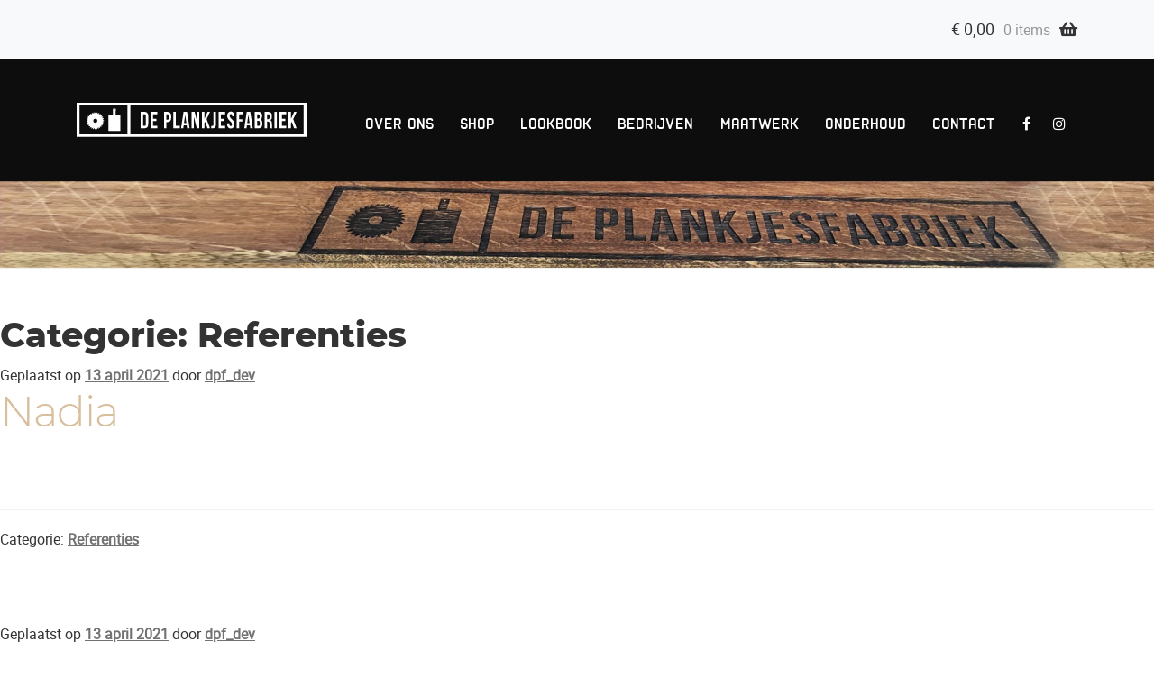

--- FILE ---
content_type: application/javascript
request_url: https://deplankjesfabriek.nl/wp-content/themes/storefront-child/js/scripts.js?ver=1.0.0
body_size: 1542
content:
jQuery(document).ready(function($){
	var $companyForm = $('#company-form');
	var elemHeight = $companyForm.height();
	// var top;
	if( $companyForm.length != 0 ) {
		var top = $companyForm.offset().top;
	}
	$companyForm.hide();

	var $window = $(window);

	var position = $window .scrollTop(); 
	$window.scroll(function() {
		var viewport_top = $window.scrollTop();
		var viewport_height = $window.height();
		var viewport_bottom = viewport_top + viewport_height;

    if (viewport_top > position || viewport_top < position) {
        // console.log('scrollDown');
        // $('body').text('Scrolling Down Scripts');
    } else {
      var is_touch_device = 'ontouchstart' in document.documentElement;
			if(is_touch_device) {
				$('a').not('.swatch-anchor').on('click touchend', function(e) {
					var el = $(this);
					var link = el.attr('href');
					window.location = link;
				});
			}
    }

		$siteNavBar = $('.site-navigation-bar');
		if (!$siteNavBar.hasClass('scrolled')) {
			$siteNavBar.addClass('scrolled');
		} else if($siteNavBar.hasClass('scrolled') && viewport_top === 0) {
			$siteNavBar.removeClass('scrolled');
		}
		
    position = viewport_top;
		
		if (viewport_bottom > top + (elemHeight/2)) {
			$companyForm.slideDown(1000).addClass('open');
		}
	});

	$('#open-company-form').click(function() {
		$companyForm.slideDown(1000).addClass('open');
	});

	$(document).bind('gform_post_render', function(){
		if ( jQuery('div.validation_error').length > 0 ) {
			console.log('Form validation error.');
			$companyForm.slideDown(1000).addClass('open');
			setTimeout(function() {
				$("html, body").animate({ scrollTop: $companyForm.offset().top }, 500);
			}, 1000);
			
		}
	});
	$(document).bind('gform_confirmation_loaded', function(event, form_id){
		console.log('Confirmation.' + event);
		setTimeout(function() {
			$("html, body").animate({ scrollTop: $companyForm.offset().top }, 500);
		}, 1000);
	});

	$('a:not(.carousel-control-prev, .carousel-control-next, .pills-a, .tabs-a)').click(function(event) {
		var url = $(this).attr('href');
		if (url.indexOf("#") != -1) {
			event.preventDefault();
			$("html, body").animate({ scrollTop: $(url).offset().top - 125 }, 500);
			return false;
		}
	});

	// $(".custom-carousel").swiperight(function() {
	// 	$(this).carousel('prev');
	// });
	// $(".custom-carousel").swipeleft(function() {
	// 		$(this).carousel('next');
	// });

	// Click event to scroll to top //
	$('#back-to-top').click(function(event) {
		event.preventDefault();
		jQuery('html, body').animate({scrollTop: 0}, 1000);
		return false;
	});

	

	var dash = "/";
	$('h1:contains(' + dash + ')', document.body).each(function(){
		$(this).html($(this).html().replace(
			new RegExp(dash, 'g'), '<span class=separator>' + dash + '</span>'
		));
		var text = $(this).children().text();
		$(this).children().text(text.replace('/', '|')); 
	});
		
	$('#menu-primary-menu, #menu-primary-menu-1').append('<li class="sm-list"><a href="//www.facebook.com/Deplankjesfabriek-202048800501882/" target="_blank" class="text-white social-media"><i class="fa fa-facebook" aria-hidden="true"></i></a></li><li class="sm-list"><a href="//www.instagram.com/de_plankjesfabriek/" target="_blank" class="text-white social-media"><i class="fa fa-instagram" aria-hidden="true"></i></a></li>');


	// var startSelectedFontText = $('li.select-font select option:selected').text().toLowerCase();

	// changeInputFont(startSelectedFontText);


	// $('li.select-font select').change(function() {
  //   var selectedFontOption = $("li.select-font select option:selected").text().toLowerCase();

	// 	changeInputFont(selectedFontOption);
  //   // if (selectedFontOption.is('[name="wedding"]') ) {
  //   //     $('#band_type_choices option[name="acoustic"]').text('Wedding Ceremony');
  //   // }

	// });

	// function changeInputFont(style) {
	// 	$('li.input-field-font input[type="text"]').removeClass().addClass('large ' + style);
	// }

	$('#zakeke-container').addClass('container');
	
	if( $('.masonry-box .masonry').length == 0 ) {
		return;
	} else {
		var $defaultMasonry = $('.masonry-box .masonry').masonry({
			itemSelector: '.grid-item',
			percentPosition: true,
			columnWidth: '.col-md-3'
		});

		$defaultMasonry.imagesLoaded().progress( function() {
			$defaultMasonry.masonry();
		});
	}

	if( $('.masonry-box.front-page .masonry').length == 0 ) {
		return;
	} else {
		var $frontpageMasonry = $('.masonry-box.front-page .masonry').masonry({
			itemSelector: '.grid-item',
			percentPosition: true,
			columnWidth: '.col-md-4'
		});
	
		$frontpageMasonry.imagesLoaded().progress( function() {
			$frontpageMasonry.masonry();
		});
	}
	
});



function isOnScreen(elem) {
	// if the element doesn't exist, abort
	if( elem.length == 0 ) {
		return;
	}
	var $window = jQuery(window)
	var viewport_top = $window.scrollTop()
	var viewport_height = $window.height()
	var viewport_bottom = viewport_top + viewport_height
	var $elem = jQuery(elem)
	var top = $elem.offset().top
	var height = $elem.height()
	var bottom = top + height

	return (bottom > viewport_top)
}

window.addEventListener('load', (event) => {
	removeFooter();
});
function removeFooter() {
	if (!$('#zakeke-container').length == 0) {
		$('footer').hide();
		console.log('remove footer');
	}
}

--- FILE ---
content_type: text/plain
request_url: https://www.google-analytics.com/j/collect?v=1&_v=j102&a=870831182&t=pageview&_s=1&dl=https%3A%2F%2Fdeplankjesfabriek.nl%2Fcategory%2Freferenties%2F&ul=en-us%40posix&dt=Referenties%20Archieven%20-%20De%20Plankjesfabriek&sr=1280x720&vp=1280x720&_u=YADAAEABAAAAACAAI~&jid=1510088426&gjid=124596701&cid=138157900.1768617988&tid=UA-22218420-41&_gid=316001616.1768617989&_r=1&_slc=1&gtm=45He61e1n81MRZ7BWKv833905988za200zd833905988&gcd=13l3l3l3l1l1&dma=0&tag_exp=103116026~103200004~104527906~104528500~104684208~104684211~105391253~115616986~115938465~115938468~116682875~116744867~117041587&z=200030102
body_size: -570
content:
2,cG-0EXCTTRFDG

--- FILE ---
content_type: image/svg+xml
request_url: https://deplankjesfabriek.nl/wp-content/themes/storefront-child/images/logo.svg
body_size: 7197
content:
<svg id="Laag_1" data-name="Laag 1" xmlns="http://www.w3.org/2000/svg" viewBox="0 0 50 7.5"><defs><style>.cls-1,.cls-2{fill:#fff;}.cls-1{fill-rule:evenodd;}</style></defs><path class="cls-1" d="M14.779,5.581a.744.744,0,0,0,.594-.225.973.973,0,0,0,.2-.657V2.893a.977.977,0,0,0-.2-.658.747.747,0,0,0-.594-.224h-.837v3.57Zm-.308-3.06h.3a.258.258,0,0,1,.2.076.4.4,0,0,1,.072.271V4.724a.394.394,0,0,1-.072.27.258.258,0,0,1-.2.077h-.3Z"/><polygon class="cls-1" points="17.541 5.071 16.627 5.071 16.627 4.025 17.353 4.025 17.353 3.515 16.627 3.515 16.627 2.521 17.541 2.521 17.541 2.011 16.097 2.011 16.097 5.581 17.541 5.581 17.541 5.071"/><path class="cls-1" d="M19.528,4.24h.25a.744.744,0,0,0,.594-.225.976.976,0,0,0,.2-.658V2.893a.977.977,0,0,0-.2-.658.747.747,0,0,0-.594-.224H19v3.57h.529Zm0-1.719h.25a.254.254,0,0,1,.192.071.392.392,0,0,1,.068.266v.535a.389.389,0,0,1-.068.265.25.25,0,0,1-.192.072h-.25Z"/><polygon class="cls-1" points="22.429 5.071 21.558 5.071 21.558 2.011 21.029 2.011 21.029 5.581 22.429 5.581 22.429 5.071"/><path class="cls-1" d="M23.29,4.933h.65l.091.648h.534l-.539-3.57h-.774l-.539,3.57H23.2Zm.322-2.29.255,1.806h-.51Z"/><polygon class="cls-1" points="25.474 2.995 26.133 5.581 26.677 5.581 26.677 2.011 26.206 2.011 26.206 4.148 25.662 2.011 24.998 2.011 24.998 5.581 25.474 5.581 25.474 2.995"/><polygon class="cls-1" points="27.779 4.484 27.942 4.158 28.457 5.581 29.001 5.581 28.265 3.602 29.001 2.011 28.472 2.011 27.779 3.566 27.779 2.011 27.25 2.011 27.25 5.581 27.779 5.581 27.779 4.484"/><path class="cls-1" d="M29.544,5.591a1.011,1.011,0,0,0,.287-.041.607.607,0,0,0,.243-.14.691.691,0,0,0,.168-.273,1.315,1.315,0,0,0,.063-.444V2.011h-.53V4.734a.331.331,0,0,1-.089.276.347.347,0,0,1-.214.066h-.091a.9.9,0,0,1-.092,0v.51a.819.819,0,0,0,.126.01Z"/><polygon class="cls-1" points="32.301 5.071 31.387 5.071 31.387 4.025 32.114 4.025 32.114 3.515 31.387 3.515 31.387 2.521 32.301 2.521 32.301 2.011 30.858 2.011 30.858 5.581 32.301 5.581 32.301 5.071"/><path class="cls-1" d="M33.528,5.622a.736.736,0,0,0,.589-.232.994.994,0,0,0,.2-.666,1.179,1.179,0,0,0-.077-.444,1.394,1.394,0,0,0-.192-.336,2.4,2.4,0,0,0-.248-.273c-.088-.083-.171-.167-.248-.25a1.331,1.331,0,0,1-.192-.265.658.658,0,0,1-.077-.324.419.419,0,0,1,.069-.273.247.247,0,0,1,.2-.079.244.244,0,0,1,.2.079.413.413,0,0,1,.07.273V2.98h.5V2.868a1.01,1.01,0,0,0-.2-.666.852.852,0,0,0-1.169,0,1.01,1.01,0,0,0-.2.666,1.17,1.17,0,0,0,.077.443,1.438,1.438,0,0,0,.193.337,2.312,2.312,0,0,0,.248.273c.088.083.17.166.247.25a1.308,1.308,0,0,1,.193.265.663.663,0,0,1,.077.324.382.382,0,0,1-.075.27.3.3,0,0,1-.4,0,.382.382,0,0,1-.075-.27V4.505h-.5v.219a.994.994,0,0,0,.2.666A.736.736,0,0,0,33.528,5.622Z"/><polygon class="cls-1" points="35.342 4.107 36.025 4.107 36.025 3.597 35.342 3.597 35.342 2.521 36.213 2.521 36.213 2.011 34.813 2.011 34.813 5.581 35.342 5.581 35.342 4.107"/><path class="cls-1" d="M37.035,4.933h.65l.091.648h.534l-.538-3.57H37l-.539,3.57h.486Zm.323-2.29.255,1.806H37.1Z"/><path class="cls-1" d="M40.182,5.364a.888.888,0,0,0,.2-.63v-.29a1.169,1.169,0,0,0-.089-.482.535.535,0,0,0-.306-.283.534.534,0,0,0,.26-.266,1.084,1.084,0,0,0,.082-.454V2.832a.9.9,0,0,0-.185-.617.775.775,0,0,0-.6-.2h-.8v3.57h.833A.781.781,0,0,0,40.182,5.364Zm-.905-2.843h.255a.239.239,0,0,1,.205.087.473.473,0,0,1,.065.28v.2a.409.409,0,0,1-.084.3.325.325,0,0,1-.234.081h-.207Zm0,1.453h.236a.33.33,0,0,1,.262.092.538.538,0,0,1,.08.342v.311a.414.414,0,0,1-.07.275.264.264,0,0,1-.2.077h-.3Z"/><path class="cls-1" d="M41.423,4.127h.183a.321.321,0,0,1,.265.1.58.58,0,0,1,.081.352v.561c0,.072,0,.131,0,.179a1.078,1.078,0,0,0,.009.117.657.657,0,0,0,.017.077c.007.02.013.042.019.066h.539a.834.834,0,0,1-.048-.2c-.006-.066-.009-.143-.009-.232V4.6a1.342,1.342,0,0,0-.075-.477.488.488,0,0,0-.277-.283.73.73,0,0,0,.347-.725v-.28a.9.9,0,0,0-.185-.617.776.776,0,0,0-.6-.2h-.8v3.57h.529Zm0-1.606h.255a.24.24,0,0,1,.205.087.473.473,0,0,1,.065.28V3.24a.409.409,0,0,1-.085.3.322.322,0,0,1-.233.081h-.207Z"/><rect class="cls-2" x="43.02" y="2.011" width="0.529" height="3.57"/><polygon class="cls-1" points="45.57 5.071 44.656 5.071 44.656 4.025 45.383 4.025 45.383 3.515 44.656 3.515 44.656 2.521 45.57 2.521 45.57 2.011 44.127 2.011 44.127 5.581 45.57 5.581 45.57 5.071"/><polygon class="cls-1" points="46.619 4.484 46.783 4.158 47.297 5.581 47.841 5.581 47.105 3.602 47.841 2.011 47.312 2.011 46.619 3.566 46.619 2.011 46.09 2.011 46.09 5.581 46.619 5.581 46.619 4.484"/><path class="cls-1" d="M5.605,3.633a1.2,1.2,0,0,1,.208-.1s.1-.035.078-.061c-.071-.111-.27-.141-.386-.149a1.153,1.153,0,0,1,.182-.146s.085-.054.063-.076a.531.531,0,0,0-.409-.065,1.2,1.2,0,0,1,.147-.181s.072-.071.047-.087a.528.528,0,0,0-.414.021,1.156,1.156,0,0,1,.107-.208s.055-.084.027-.1a.532.532,0,0,0-.4.107,1.147,1.147,0,0,1,.061-.225s.037-.094.006-.1c-.13-.021-.285.107-.369.188a1.183,1.183,0,0,1,.013-.233s.017-.1-.014-.1c-.131.006-.257.163-.322.26a1.21,1.21,0,0,1-.036-.23s0-.1-.034-.093c-.127.033-.217.213-.26.321a1.14,1.14,0,0,1-.084-.218s-.025-.1-.052-.083c-.118.059-.168.253-.188.368a1.179,1.179,0,0,1-.127-.2S3.4,2.16,3.38,2.179a.531.531,0,0,0-.107.4,1.207,1.207,0,0,1-.165-.165s-.062-.079-.082-.056A.535.535,0,0,0,3,2.772a1.139,1.139,0,0,1-.195-.128s-.078-.064-.092-.037a.532.532,0,0,0,.064.409,1.177,1.177,0,0,1-.217-.084s-.09-.046-.1-.017c-.034.127.076.295.148.387a1.207,1.207,0,0,1-.23-.037s-.1-.027-.1,0c-.007.132.136.273.225.348a1.142,1.142,0,0,1-.233.011s-.1-.006-.1.025c.02.13.189.238.292.292A1.142,1.142,0,0,1,2.248,4s-.1.015-.088.044c.047.123.235.194.347.226a1.2,1.2,0,0,1-.209.1s-.094.035-.077.061c.071.111.27.141.386.149a1.153,1.153,0,0,1-.182.146s-.085.054-.063.076a.53.53,0,0,0,.409.065,1.173,1.173,0,0,1-.148.181s-.071.071-.046.087a.528.528,0,0,0,.414-.021,1.232,1.232,0,0,1-.107.208s-.055.084-.027.095a.533.533,0,0,0,.4-.107,1.147,1.147,0,0,1-.061.225s-.037.094-.006.1c.13.021.285-.107.368-.188a1.136,1.136,0,0,1-.012.233s-.017.1.014.1c.131-.006.257-.163.322-.26a1.171,1.171,0,0,1,.035.23s.005.1.035.093c.127-.033.217-.213.26-.321a1.1,1.1,0,0,1,.083.218s.025.1.053.083c.118-.059.168-.253.188-.368a1.179,1.179,0,0,1,.127.2s.045.09.069.071a.535.535,0,0,0,.107-.4A1.207,1.207,0,0,1,5,5.493s.062.079.082.056a.535.535,0,0,0,.022-.414,1.139,1.139,0,0,1,.2.128s.078.064.092.037a.532.532,0,0,0-.064-.409,1.177,1.177,0,0,1,.217.084s.089.046.1.017c.035-.127-.076-.295-.147-.387a1.207,1.207,0,0,1,.23.037s.1.027.1,0c.007-.132-.136-.273-.225-.348a1.142,1.142,0,0,1,.233-.011s.1.006.095-.025c-.02-.13-.189-.238-.292-.292a1.141,1.141,0,0,1,.225-.06s.1-.015.089-.044C5.905,3.736,5.717,3.665,5.605,3.633ZM4.056,4.4a.451.451,0,1,1,.451-.451A.451.451,0,0,1,4.056,4.4Z"/><path class="cls-1" d="M8.492,2.569c0-.325.018-.7.018-1.042a.574.574,0,0,0,0-.145c-.018-.041-.107-.055-.168-.064a1.05,1.05,0,0,0-.222-.009c-.059.005-.209.023-.231.073a.589.589,0,0,0,0,.14c0,.354.019.719.018,1.047H6.893V6.193H9.511V2.569Zm-.4-.979a.1.1,0,0,1,.077-.127.1.1,0,0,1,.132.1A.107.107,0,0,1,8.093,1.59Z"/><path class="cls-2" d="M49.958.014H.042A.042.042,0,0,0,0,.056V7.444a.042.042,0,0,0,.042.042H49.958A.042.042,0,0,0,50,7.444V.056A.042.042,0,0,0,49.958.014ZM11.048,6.9a.041.041,0,0,1-.042.041H.673A.041.041,0,0,1,.631,6.9V.6A.041.041,0,0,1,.673.556H11.006A.041.041,0,0,1,11.048.6Zm38.321,0a.041.041,0,0,1-.042.041H11.73a.041.041,0,0,1-.042-.041V.6A.041.041,0,0,1,11.73.556h37.6A.041.041,0,0,1,49.369.6Z"/></svg>